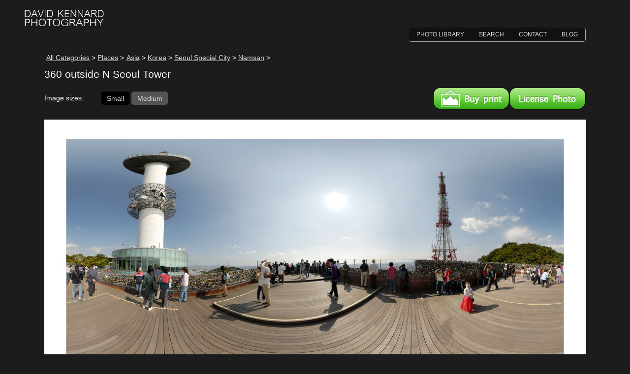

--- FILE ---
content_type: application/xhtml+xml; charset=utf-8
request_url: https://www.davidkennardphotography.com/photos/441-360-outside-N-Seoul-Tower.xhtml
body_size: 4426
content:
<?xml version="1.0" encoding="UTF-8"?>
<!DOCTYPE html>
<html
	vocab="http://schema.org/"
	prefix="dc: http://purl.org/dc/elements/1.1/"
    lang="en"
    xmlns="http://www.w3.org/1999/xhtml"
    >
<head>
    <meta charset="UTF-8" />
    <meta name="google-site-verification" content="ZJKRau2dsODZKg4aoBc2QrVXonq8Ouz5TEddg65W0HA" />
        <meta name="Keywords" content="South Korea, Asia, 한국, Hanguk, 韓國, Seoul Special City, Seoul Teukbyeolsi, 서울特別市, 서울특별시, KOR, Sŏul-t'ŭkpyŏlsi, Namsan, 남산, 南山, N Seoul Tower, 엔 서울타워, Viewing platform, Communications tower, Radio mast, Locks of Love, Huam-dong" />    <meta name="Description" content="The viewing platform outside the N Seoul Tower (엔 서울타워) at the top of Mount Namsan (남산) in Seoul (서울). From here you can also see" /><link rel="self canonical" href="https://www.davidkennardphotography.com/photos/441-360-outside-N-Seoul-Tower.xhtml" />
<meta name="ICBM" content="37.551433379991, 126.98749601998" />
    <meta name="geo.position" content="37.551433379991, 126.98749601998" />
<meta name="geo.placename" content="Yongsan-dong 2(i)-ga, Yongsan-gu, Seoul, Korea, Republic Of, KR, Asia" />	<meta name="viewport" content="width=device-width" />
    <title>360 outside N Seoul Tower (I) &#183; David Kennard Photography</title>
    <link rel="stylesheet" type="text/css" href="https://static1.davidkennardphotography.com/css-min-1.17.css" />    <!--[if lt IE 7]>
    <link rel="stylesheet" type="text/css" href="https://static1.davidkennardphotography.com/IE6-min-1.05.css" />    <script type="text/javascript">var IE6 = true;</script>
    <![endif]-->
    <!--[if IE 7]>
    <link rel="stylesheet" type="text/css" href="https://static1.davidkennardphotography.com/IE7-min-1.04.css" />    <script type="text/javascript">var IE7 = true;</script>
    <![endif]-->
    <!--[if IE 8]>
    <link rel="stylesheet" type="text/css" href="https://static1.davidkennardphotography.com/IE8-min-1.00.css" />    <![endif]-->
	<script type="text/javascript" src="https://static1.davidkennardphotography.com/js-combined-1.16.js"></script>    <link rel="stylesheet" type="text/css" href="https://static1.davidkennardphotography.com/ui-lightness/jquery-ui.min.css" />	<link rel="apple-touch-icon" href="https://static1.davidkennardphotography.com/images/apple-touch-icon.png" />
</head>
<body>
<div id="wrapper">
        <div id="header">
                <div id="WebsiteTitleImg" ><a href="/" ><img src="https://static1.davidkennardphotography.com/images/logo.svg" alt="David Kennard Photography" onerror="this.onerror=null;this.src='https://static1.davidkennardphotography.com/images/Logo.png';" /></a></div>
                <ul id="topNav">
                    <li><a href="/photos/all/?page=1">Photo Library</a></li>
                    <li><a href="/search.xhtml">Search</a></li>
                    <li><a href="/contact.xhtml">Contact</a></li>
                    <li><a href="/blog/">Blog</a></li>
                </ul>
                <div class="clear"></div>
        </div>
        <div id="contentContainer">
            <ul class="pathContainer"><li><ul class="path" itemscope="itemscope" itemtype="http://schema.org/BreadcrumbList"><li itemprop="itemListElement" itemscope="itemscope" itemtype="http://schema.org/ListItem"><a itemprop="item" href="/photos/all/?page=1"><span itemprop="name">All Categories</span></a><meta itemprop="position" content="1" /></li><li itemprop="itemListElement" itemscope="itemscope" itemtype="http://schema.org/ListItem"><a itemprop="item" href="/photos/places-14/?page=1"><span itemprop="name">Places</span></a><meta itemprop="position" content="2" /></li><li itemprop="itemListElement" itemscope="itemscope" itemtype="http://schema.org/ListItem"><a itemprop="item" href="/photos/asia-96/?page=1"><span itemprop="name">Asia</span></a><meta itemprop="position" content="3" /></li><li itemprop="itemListElement" itemscope="itemscope" itemtype="http://schema.org/ListItem"><a itemprop="item" href="/photos/korea-97/?page=1"><span itemprop="name">Korea</span></a><meta itemprop="position" content="4" /></li><li itemprop="itemListElement" itemscope="itemscope" itemtype="http://schema.org/ListItem"><a itemprop="item" href="/photos/seoul-special-city-101/?page=1"><span itemprop="name">Seoul Special City</span></a><meta itemprop="position" content="5" /></li><li itemprop="itemListElement" itemscope="itemscope" itemtype="http://schema.org/ListItem"><a itemprop="item" href="/photos/namsan-116/?page=1" rel="up"><span itemprop="name">Namsan</span></a><meta itemprop="position" content="6" /></li></ul></li></ul><h1 property="dc:title">360 outside N Seoul Tower</h1>
<div class="divAboveImg">
    <ul class="imageSizes">
        <li class="first">Image sizes:</li>
        <li><a href="/photos/441-360-outside-N-Seoul-Tower.xhtml?size=s" title="360 outside N Seoul Tower (Small)" id="imageSizeSmallButton" >Small</a></li>
        <li><a href="/photos/441-360-outside-N-Seoul-Tower.xhtml?size=m" title="360 outside N Seoul Tower (Medium)" class="selected" id="imageSizeMediumButton" >Medium</a></li>
    </ul>
</div>
<div id="imgContainer">
    <img src="https://static1.davidkennardphotography.com/Img/441-360-outside-N-Seoul-Tower.jpg" alt="360 outside N Seoul Tower" class="medium" />
</div>
<div id="imgDetails"
    prefix="xsd: http://www.w3.org/2001/XMLSchema dk: http://ns.davekennard.com/image-xmp/ GYI: GettyImagesMetadata photoshop: http://ns.adobe.com/photoshop/1.0/ Iptc4xmp: http://iptc.org/std/Iptc4xmpCore/1.0/xmlns/ Iptc4xmpExt: http://iptc.org/std/Iptc4xmpExt/2008-02-29/ xmp: http://ns.adobe.com/xap/1.0/ xmpRights: http://ns.adobe.com/xap/1.0/rights/ MicrosoftPhoto: http://ns.microsoft.com/photo/1.0 aux: http://ns.adobe.com/exif/1.0/aux/"
    typeof="Photograph"
    itemscope="itemscope"
    >
    <!--##################      Description      ##################-->
    <div class="collapsible">
        <h4 class="caption">Description</h4>
        <dl>
            <dt>Title:</dt><dd property="photoshop:Headline">360 outside N Seoul Tower</dd>
            <dt>Caption / Description:</dt><dd property="dc:description">
                <p>The viewing platform outside the N Seoul Tower (엔 서울타워) at the top of Mount Namsan (남산) in Seoul (서울). From here you can also see the smaller communications tower.</p>
<p>The N Seoul Tower was built in 1969, and was first opened to the public on October 15, 1980. The tower was remodelled in 2005, at a cost of ₩15 billion. Upon re-opening in December 2005, the tower was given its current name 'N Seoul Tower', with the 'N' standing for 'New'. Previously it was known as just the Seoul Tower or Namsan Tower.</p>
<p>The fence around the viewing platform is covered in locks, known as the 'Locks of Love'. The idea is that lovers buy a lock each, they then lock their locks together (and to the fence), to symbolize their love for each other, that they will stay together.</p>
</dd>
            <dt>Tags / Keywords:</dt><dd>
                    <ul class="commaSeperatedList"><li property="dc:subject">South Korea</li>
<li property="dc:subject">Asia</li>
<li property="dc:subject">한국</li>
<li property="dc:subject">Hanguk</li>
<li property="dc:subject">韓國</li>
<li property="dc:subject">Seoul Special City</li>
<li property="dc:subject">Seoul Teukbyeolsi</li>
<li property="dc:subject">서울特別市</li>
<li property="dc:subject">서울특별시</li>
<li property="dc:subject">KOR</li>
<li property="dc:subject">Sŏul-t'ŭkpyŏlsi</li>
<li property="dc:subject">Namsan</li>
<li property="dc:subject">남산</li>
<li property="dc:subject">南山</li>
<li property="dc:subject">N Seoul Tower</li>
<li property="dc:subject">엔 서울타워</li>
<li property="dc:subject">Viewing platform</li>
<li property="dc:subject">Communications tower</li>
<li property="dc:subject">Radio mast</li>
<li property="dc:subject">Locks of Love</li>
<li property="dc:subject">Huam-dong</li>

                    </ul>
                </dd>
        </dl>
    </div>
    <!--//////////////////      End Description      //////////////////-->
        
    <!--##################      Admin      ##################-->
    <div class="collapsible">
        <h4 class="caption">Admin</h4>
        <dl>
            <dt>Date Original Photo Taken:</dt><dd><time property="exif:DateTimeOriginal" datetime="2009-10-03T05:20:37">2009-10-03 05:20:37</time></dd>
            <dt>Original File Name:</dt><dd property="dc:title">360 from viewing platform outside N Seoul Tower.psb</dd>
            
            <dt>Event:</dt><dd property="Iptc4xmpExt:Event"></dd>
            <dt>Rating:</dt><dd property="xmp:Rating" content="3" class="unicode star">☆☆☆</dd>
            <dt>Date this image added/last updated on website:</dt><dd><time datetime="2010-03-17T11:32:42">2010-03-17 11:32:42</time></dd>
            <dt>Original File Dimensions:</dt><dd>
                <span property="Iptc4xmpExt:MaxAvailWidth" datatype="xsd:nonNegativeInteger">10508</span>px
                x
                <span property="Iptc4xmpExt:MaxAvailHeight" datatype="xsd:nonNegativeInteger">5254</span>px
            </dd>
            <dt>File Type:</dt><dd>JPEG</dd>
            <dt>Color Mode:</dt><dd property="photoshop:ColorMode">RGB</dd>
            <dt>Original Image Color Profile:</dt><dd property="photoshop:ICCProfile">Nikon Adobe RGB 4.0.0.3001</dd>
        </dl>
        <!--############      Location Details      ############-->
        <div class="collapsible">
            <h4 class="caption">Location</h4>
            <dl><dt>Location Shown:</dt><dd property="Iptc4xmpExt:LocationShown">
                <dl>
                    <dt>Sublocation:</dt><dd property="Iptc4xmpExt:Sublocation">Yongsan-dong 2(i)-ga</dd>
                    <dt>City:</dt><dd property="Iptc4xmpExt:City">Yongsan-gu</dd>
                    <dt>Province/State:</dt><dd property="Iptc4xmpExt:ProvinceState">Seoul</dd>
                    <dt>Country:</dt><dd property="Iptc4xmpExt:CountryName">Korea, Republic Of</dd>
                    <dt>World Region:</dt><dd property="Iptc4xmpExt:WorldRegion">Asia</dd>
                </dl>
                    </dd><dt>Location Created:</dt><dd property="Iptc4xmpExt:LocationCreated">
                <dl>
                    <dt>Sublocation:</dt><dd property="Iptc4xmpExt:Sublocation">Yongsan-dong 2(i)-ga</dd>
                    <dt>City:</dt><dd property="Iptc4xmpExt:City">Yongsan-gu</dd>
                    <dt>Province/State:</dt><dd property="Iptc4xmpExt:ProvinceState">Seoul</dd>
                    <dt>Country:</dt><dd property="Iptc4xmpExt:CountryName">Korea, Republic Of</dd>
                    <dt>World Region:</dt><dd property="Iptc4xmpExt:WorldRegion">Asia</dd>
                </dl>
                    </dd><dt>Geo-location:</dt><dd class="geo">
                <span class="latitude" property="exif:GPSLatitude" datatype="xsd:double">37.551433379991</span>,
                <span class="longitude" property="exif:GPSLongitude" datatype="xsd:double">126.98749601998</span>
                <a class="viewonmap" href="/map.html#center=37.551433379991,126.98749601998&amp;zoom=19&amp;mapTypeId=hybrid&amp;img_id=441">View on map</a>
            </dd>
            </dl>
        </div>
        <!--////////////      End Location Details      ////////////-->
    </div>
    <!--//////////////////      End Admin      //////////////////-->  
        
    <!--##################      Rights      ##################-->
    <div class="collapsible">
        <h4 class="caption">Rights</h4>
        <dl>
            <dt>Copyright Status:</dt><dd property="xmpRights:Marked">Copyrighted
            </dd>
            <dt>Licensing Status:</dt><dd property="dk:LicensingStatus">Rights Managed</dd>
            <dt>Available for Editorial Use:</dt><dd property="dk:LicenseTypeEditorial" content="True">Yes</dd>
            <dt>Available for Commercial Use:</dt><dd property="dk:LicenseTypeCommercial" content="False">No</dd>
            <dt>Copyright Notice:</dt><dd property="dc:rights">© 2009 Dave Kennard</dd>
        </dl>
    </div>
    <!--//////////////////      End Rights      //////////////////-->  
            
    <!--##################      Camera Data      ##################-->
    <div class="collapsible">
        <h4 class="caption">Camera Data</h4>
        <dl>
            <dt>Date Digital Resource was created:</dt><dd><time property="exif:DateTimeDigitized" datetime="2009-10-03T05:20:37">2009-10-03 05:20:37</time></dd>
            <dt>Shutter speed:</dt><dd property="exif:ExposureTime" content="1/250">
                        <sup class="shutterSpeed">1</sup>&#8260;<sub class="shutterSpeed">250</sub> s
                </dd>
            <dt>Aperture:</dt><dd property="exif:FNumber" content="8/1"><abbr title="Focal length" class="focalLengthSymbol">f</abbr>/8</dd>
            <dt>Camera Model:</dt><dd>
                    <span property="exif:Make">Nikon</span>
                    <span property="exif:Model">D200</span>
                </dd>
            <dt>ISO:</dt><dd property="exif:ISOSpeedRatings" datatype="xsd:nonNegativeInteger">100</dd>
            <dt>Exposure Compensation:</dt><dd property="exif:ExposureBiasValue">0</dd>
            <dt>Focal Length:</dt><dd property="exif:FocalLength" content="10/1">10mm</dd>
            <dt>Focal Length (35mm equiv.):</dt><dd><span property="exif:FocalLengthIn35mmFilm" datatype="xsd:nonNegativeInteger">15</span>mm</dd>
            <dt>Metering Mode:</dt><dd property="exif:MeteringMode">Multi-segment</dd>
            <dt>Flash:</dt><dd>No Flash</dd>
            <dt>Exposure Mode:</dt><dd property="exif:ExposureMode">Manual</dd>
            <dt>White Balance:</dt><dd property="exif:WhiteBalance">Manual</dd>
            <dt>Light Source:</dt><dd property="exif:LightSource">Cloudy</dd>
            <dt>Exposure Program:</dt><dd property="exif:ExposureProgram">Manual</dd>
        </dl>
    </div>
    <!--//////////////////      End Camera Data      //////////////////-->
            
    <!--##################      Additional shooting metadata      ##################-->
    <div class="collapsible">
        <h4 class="caption">Additional shooting metadata</h4>
        <dl>
            <dt>Lens:</dt><dd>
                <span property="MicrosoftPhoto:LensManufacturer">Tokina</span>
                <span property="MicrosoftPhoto:LensModel">ATX107 DX FishEye 10-17mm F3.5-4.5</span>
            </dd>
            <dt>Filters used:</dt><dd>
            </dd>
            <dt>Additional Optics used:</dt><dd>
            </dd>
            <dt>Setup:</dt><dd property="dk:SetupInfo">Benro C-428 Tripod<br />
Nodal Ninja 3 II Rotator and lower rail<br />
Nodal Ninja 3 vertical arm and upper rail<br />
Arca Swiss Compatible Quick Release Clamp<br />
Remote shutter release<br />
6 shots round, 6 additional shots round for moving people coverage, 1 up, 2 down on the tripod, one down handheld, all bracketed ±1EV
            </dd>
        </dl>
    </div>
    <!--//////////////////      End Additional shooting metadata      //////////////////-->
        
    <!--##################      Additional Post Processing      ##################-->
    <div class="collapsible">
        <h4 class="caption">Post Processing</h4>
        <dl>
            <dt>Image Modified:</dt><dd><time datetime="2010-03-11T13:21:59" property="xmp:ModifyDate">2010-03-11 13:21:59</time></dd>
            <dt>Software used:</dt><dd>
                <ul class="commaSeperatedList"><li property="dk:Software">Adobe Photoshop CS4</li>
<li property="dk:Software">PTGUI 8 Pro</li>
<li property="dk:Software">Nikon Capture NX 2</li>

                </ul>
            </dd>
            <dt>Post Processing:</dt><dd property="dk:PostProcess"><p>NEFs converted in Capture NX 2<br/>
Stitched, blended, and exposure fused (except handheld nadir) in PTGUI 8 Pro<br/>
EV-1 and EV0 images blended in Photoshop CS4<br/>
Curves adjustment used to selectively brighten EV0 images<br/>
Handheld nadir image(s) remapped in PTGUI 8 Pro<br/>
Nadir patched in Photoshop CS4<br/>
Lens flare removed in Photoshop CS4</p>
</dd>
        </dl>
    </div>
    <!--//////////////////      End Post Processing      //////////////////-->
    
    <!--##################      Other      ##################-->
</div>        </div>
        <div class="push"></div>
    </div>
    <div id="footer">
            <div class="footer-content">
                <span class="copyright">&#169; 2009+ David Kennard</span>
                                <ul class="boringLinks">
                    <li><a href="/privacy-policy.xhtml">Privacy Policy</a></li>
                    <li><a href="/about.xhtml">About</a></li>
                    <li><a href="/sitemap.xml">Sitemap</a></li>
                </ul>
                <script type="text/javascript" src="https://static1.davidkennardphotography.com/js-min-1.20.js"></script><script type="text/javascript" src="https://static1.davidkennardphotography.com/photos-image-min-1.05.js" ></script>            </div>
    </div>
</body>
</html>

--- FILE ---
content_type: text/css
request_url: https://static1.davidkennardphotography.com/css-min-1.17.css
body_size: 3567
content:
html,body{margin:0;border:0;padding:0}body{min-width:640px}@media screen and (min-width:0){body{min-width:0}}html{height:100%;background:#1c1c1c}body{color:#FFF;padding:0 60px;font-family:Trebuchet,sans-serif;font-size:62.5%;max-width:1100px;margin:0 auto;height:100%}img{border:0}a{color:#DDD}a:hover{color:#FFF}p{margin:1em 0;padding:0}.indent{padding-left:2em}.error{color:red}.clear{clear:both}legend{color:#FFF}textarea{font-family:Sans-Serif}h1{clear:both;font-size:1.5em;font-weight:400;padding-top:0}code{font-size:12px}ul.commaSeperatedList{list-style:none;margin:0;padding:0}ul.commaSeperatedList li{display:inline}ul.commaSeperatedList li:after{content:","}ul.commaSeperatedList li:last-child:after{content:""}.italic{font-style:italic}#header{padding-bottom:0;position:relative}#WebsiteTitleImg{margin-left:-40px;padding-top:20px}#topNav{float:right;font-family:sans-serif;font-size:120%;text-transform:uppercase;list-style-type:none;padding:0;margin:0;margin-bottom:10px;border-radius:5px;border-bottom:1px solid #AAA;border-right:1px solid #AAA;background:#111}#topNav li{padding:0;margin:0;float:left}#topNav a{display:block;padding:7px 15px;text-decoration:none}#topNav a:hover{background:#555}#wrapper{min-height:100%;margin:0 auto -2.5em}#contentContainer{clear:both;position:relative;font-size:140%}#categoryNav{float:right}.bigError{padding:0;margin:0;font-size:100pt;vertical-align:middle;text-align:center;margin-top:4%}.bigError object{width:425px;height:344px;margin-right:5%;display:inline-block;vertical-align:middle}.push{clear:both;height:2.5em}#footer{height:1.5em;padding-top:.5em}#footer .footer-content{font-family:sans-serif;font-size:110%;text-transform:uppercase}#footer .copyright{display:block;float:left}#footer ul.boringLinks{margin:0;padding:0 0 0 1em;list-style:none;float:right}#footer ul.boringLinks li{display:inline;margin-left:15px}#footer ul.boringLinks li a{text-decoration:none}#categories ul{list-style:none}.pathContainer{list-style:none;padding:0;margin-left:0;margin-bottom:0}.pathContainer li{display:block;margin-left:2em;text-indent:-2em}.path{margin:0;padding:0}.path li{display:inline-block;margin-left:.3em;text-indent:0}.path li:after{content:' > '}.path+h1{margin-top:.3em}#subCats{width:250px}.sortOrder div{float:right}.sortOrder p{float:left;margin:0;padding:0}.sortOrder div div{float:none;display:inline-block;vertical-align:top;height:1em;z-index:2;position:relative;background:#333}.sortOrder ul{vertical-align:top;display:inline-block;list-style-type:none;margin:0 -1em 0 0;padding:0 1em 0 0;background:#333}.sortOrder a[rel='self']{background:#555}#thumbsContainerWrapper{position:relative;float:left}#thumbsContainer{float:left;display:block;margin:auto;padding:2px;clear:both}#thumbsContainer ul{list-style:none;margin:0;padding:0;position:relative;float:left;text-align:center}#thumbsContainer ul li{padding:0;display:inline-block}#thumbsContainer a{display:table-cell;text-decoration:none;width:180px;height:180px;text-align:center;vertical-align:middle}#thumbsContainer a:hover{background:#AAA}#thumbsContainer a img{border:1px solid #999;box-shadow:rgba(0,0,0,0.2) 2px 2px 2px}#thumbsContainerWrapper a.thisPage{color:#AAA}#thumbsContainerWrapper a.thisPage:hover{color:inherit}.imageSizes{list-style:none;float:left;padding:0;margin:1em 0}.imageSizes li{display:-moz-inline-box;display:inline-block}.imageSizes li.first{width:8em}.imageSizes li a{display:-moz-inline-block;text-decoration:none;padding:.4em .8em;background:#000;border-radius:5px}.imageSizes li a:hover{background:#555}.imageSizes li a.selected{background:#555}#imgContainer{clear:both;text-align:center;padding:20px 0}#imgContainer,#imgContainer img{max-width:100%}#imgDetails{clear:both;width:96%;max-width:70em;padding:10px 2% 2% 2%;margin:0 auto;border-radius:25px;position:relative;font-size:.8em;margin-bottom:1em}#imgDetails dl,#imgDetails dt,#imgDetails dd{margin:0;padding:0;position:relative}#imgDetails dl{color:#FFF;overflow:hidden;width:100%;background:#555;z-index:1}#imgDetails dt,#imgDetails dd{display:inline-block;vertical-align:top;padding:.5em 0 .5em 1%;position:relative;border-top:2px solid #000}#imgDetails dt{width:19%;border-right:2px solid #000;margin:0 -1px 0 -2px;word-wrap:break-word}#imgDetails dd{width:78%;padding-right:1%;border-left:2px solid #000;margin:0 -2px 0 -1px}#imgDetails dt:after,#imgDetails dd:after{content:" ";position:absolute;background:#555;display:block;left:-999em;top:-2px;bottom:0;right:-999em;z-index:-1;border-top:2px solid #000}#imgDetails dt:nth-child(4n+1):after,#imgDetails dd:nth-child(4n+2):after{background:#333}#imgDetails dl dd p{margin-top:0}#imgDetails .caption{font-size:1.1em;padding:13px 2% 5px 2%;margin:0 0 1px 0;background:#111;width:96%;border-top:1px solid #666;border-left:1px solid #666;border-right:1px solid #222;border-bottom:1px solid #222;border-radius:10px 10px 0 0}#imgDetails .captionHover{background:#444;cursor:pointer;cursor:hand}#imgDetails .label{width:20%;padding:inherit;padding-left:1%;padding-right:1%;word-wrap:break-word;font-weight:bold}#imgDetails .value{width:76%;padding:inherit;padding-left:1%;padding-right:1%;font-weight:normal}sup.shutterSpeed{font-size:.9em;vertical-align:.5em}sub.shutterSpeed{font-size:.9em;vertical-align:sub}.focalLengthSymbol{font-style:italic;font-family:'Trebuchet MS',Candara,Georgia,Calibri,Corbel,serif;text-decoration:none}.unicode{font-family:'Lucida Sans Unicode','Arial Unicode MS','Code2000','DejaVu Sans','Everson Mono Unicode','LastResort','Lucida Bright Regular','Unicode BMP Fallback SIL','Y.OzFont'}#slideShowContainer{max-width:500px;height:550px;text-align:center;vertical-align:middle;margin:0 auto}.slideShowImg{position:absolute;display:block;z-index:0;max-width:100%}#search fieldset{border:0;margin:1em 0;padding:0}.searchText{margin-right:8px;width:25em;border-color:#d9d9d9;font-size:12pt;padding:1px 6px;border-radius:5px;margin-bottom:.3em;box-sizing:border-box}#search-operators{display:none}#search-operators:target{display:block}#search-operators dd{top:-1em;position:relative}.search-term{background:#ff6;padding:0 .3em;color:#000}.searchResults{list-style-type:none;padding:1em 0}.searchResults li{padding:.5em 0}.searchResults li,.searchResults a{display:block;text-decoration:none}.searchResult-image{width:100px;height:100px;margin-right:1em;text-align:center;float:left}.searchResult-image img{max-height:100%;max-width:100%}.searchResults h3{font-size:2em}#search h4.pageLinks-title{margin:1em 1em 0 0;float:left;font-weight:normal}#search ol.pageLinks{list-style-type:none;padding:0 0 1em 0}#search ol.pageLinks li{display:inline-block;padding:.2em .5em}body.contact #contentContainer{max-width:600px;margin:0 auto}#contactForm fieldset{border:0}#contactForm p{clear:both}#contactForm label.label{width:10em;display:block;float:left}#contactForm textarea{width:100%}#contactForm #submit{padding:5px 10px}.noShow{display:none}#privacyPolicy{font-size:90%;word-wrap:break-word}#privacyPolicy h2{font-size:120%;margin:0;padding:25px 0 0 0}#privacyPolicy table{width:100%;padding-bottom:15px}#privacyPolicy table caption{font-size:110%;font-style:italic;margin:1em 0 0 0;padding:0}#privacyPolicy table .value{width:70%}#privacyPolicy table tr{background:#555}#privacyPolicy table tr:nth-child(odd){background:#333}#privacyPolicy table tr:nth-child(even){background:#555}#privacyPolicy table tr td{vertical-align:top}#privacyPolicy table tr td p{padding-left:10px;padding-right:10px}#privacyPolicy ul{list-style:disc;margin-left:30px}#about-text{background:#FFF;color:#000;padding:20px 20px 20px 33%;float:left;max-width:100%;box-sizing:border-box}#about-text h2{margin:2em 0 -0.8em 0;font-size:110%}#about-text a{color:#222}#about-text a:hover{color:#444}.about-main{float:right}#about-img{display:block;margin-left:-50%;float:left;max-width:50%}.msgBox.info,.msgBox.success,.msgBox.warning,.msgBox.error,.msgBox.validation{border:1px solid;margin:10px 0;padding:15px 10px 15px 50px;background-repeat:no-repeat;background-position:10px center}.msgBox.info{color:#00529b;background-color:#bde5f8;background-image:url('/images/info.png')}.msgBox.success{color:#4f8a10;background-color:#dff2bf;background-image:url('/images/success.png')}.msgBox.warning{color:#9f6000;background-color:#feefb3;background-image:url('/images/warning.png')}.msgBox.error{color:#d8000c;background-color:#ffbaba;background-image:url('/images/error.png')}#quote-form input[type=radio],#quote-form input[type=checkbox]{float:left}#quote-form input,#quote-form label,#quote-form span.info,#licence-form input,#licence-form label,#licence-form span.info{display:block}#quote-form label,#licence-form label{font-weight:bold}#quote-form ul,#licence-form ul,#user-form ul{list-style-type:none}#quote-form li,#licence-form li{padding:.5em 0}#licence-form #usage-description{width:80%}#user-form label{font-weight:bold;display:inline-block;width:180px}#user-form li{padding:.25em 0}.license-dialog{font-size:1.2em}.license-dialog+#print{margin-top:2em}.license-dialog th{text-align:left}a.license-button,a.print-button{display:block;float:right;overflow:hidden;width:155px;height:46px;background:url('/images/buy-buttons/licence-buy-buttons.png') no-repeat 0 0;text-indent:-155px}a.license-button:hover{background-position:0 -46px}a.license-button:active{background-position:0 -92px}a.print-button{background-position:-155px 0}a.print-button:hover{background-position:-155px -46px}a.print-button:active{background-position:-155px -92px}.lbClose{display:block;width:35px;height:35px;position:absolute;top:-20px;right:-30px;z-index:2;background:url('/images/lightbox-close-button.png') no-repeat -35px 0}.lbClose:hover{display:block;width:35px;height:35px;position:absolute;top:-20px;right:-30px;z-index:2;background:url('/images/lightbox-close-button.png') no-repeat 0 0}#jquery-overlay{position:absolute;top:0;left:0;z-index:90;width:100%;height:500px}#jquery-lightbox{position:absolute;top:0;left:0;width:100%;z-index:100;text-align:center;line-height:0}#jquery-lightbox a img{border:0}#lightbox-container-image-box{position:relative;background-color:#fff;width:250px;height:250px;margin:0 auto}#lightbox-container-image{padding:10px}#lightbox-loading{position:absolute;top:40%;left:0;height:25%;width:100%;text-align:center;line-height:0}#lightbox-nav{position:absolute;top:0;left:0;height:100%;width:100%;z-index:10}#lightbox-container-image-box>#lightbox-nav{left:0}#lightbox-nav a{outline:0}#lightbox-nav-btnPrev,#lightbox-nav-btnNext{width:49%;height:100%;zoom:1;display:block}#lightbox-nav-btnPrev{left:0;float:left}#lightbox-nav-btnNext{right:0;float:right}#lightbox-container-image-data-box{font:10px Verdana,Helvetica,sans-serif;background-color:#fff;margin:0 auto;line-height:1.4em;overflow:auto;width:100%;padding:0 10px 0}#lightbox-container-image-data{padding:0 10px;color:#666}#lightbox-container-image-data #lightbox-image-details{width:70%;float:left;text-align:left}#lightbox-image-details-caption{font-weight:bold}#lightbox-image-details-currentNumber{display:block;clear:left;padding-bottom:1.0}#lightbox-secNav-btnClose{width:66px;float:right;padding-bottom:.7em}.showBreadcrumbs{display:none}@media screen and (min-width:753px){#subCats{float:left}#subCats+#thumbsContainerWrapper{float:left;width:364px}}@media screen and (min-width:930px){#subCats+#thumbsContainerWrapper{width:544px}}@media screen and (min-width:1110px){#subCats+#thumbsContainerWrapper{width:724px}}@media screen and (max-width:708px){a.license-button{clear:both}#about-text{padding:3%}.about-main{float:none}#about-img{margin-left:0;float:none;max-width:100%}}@media screen and (max-width:540px){body{padding:0 20px}#WebsiteTitleImg{width:168px;margin:0 auto}#topNav{margin:0 -20px;position:relative;float:none;min-width:100%;text-align:center;border-right:0;border-radius:0}#topNav li{float:none;display:inline-block}#topNav a{padding:0 .5em;margin:.5em 0;border-right:1px solid #FFF}#topNav li:last-child a{border-right:0}.path li{margin-left:0;text-indent:0}.path li li{display:none}.path li li:last-child{display:inline-block}.path+h1{margin:.25em 0}.showBreadcrumbs{display:inline-block}#subCats ul{margin-top:0}#imgDetails dt{width:37%}#imgDetails dd{width:60%}.searchText,#siteSearch input.gsc-input,#siteSearch table.gsc-search-box td.gsc-input,#searchForm,#searchForm table.gsc-search-box td.gsc-input,#searchForm input.gsc-input{width:100%}#searchForm table.gsc-search-box td{display:table-cell;float:none}.license-dialog table{border-collapse:collapse;border-spacing:0}.license-dialog td,.license-dialog th{border:1px solid #ccc}}@media screen and (max-width:350px){#imgDetails dl{border:2px solid #000}#imgDetails dt,#imgDetails dd{width:100%;border-right:0;box-sizing:border-box}#imgDetails dt{font-weight:bold;padding:.5em .5em .25em .5em}#imgDetails dd{border:0;padding:.25em .5em .5em 1.5em}#imgDetails dd:after{border:0}#privacyPolicy #ThirdParty thead{display:none}#privacyPolicy #ThirdParty td{display:block;float:left\0;width:100%\0}#privacyPolicy #ThirdParty td p{margin-top:.5em}#privacyPolicy #ThirdParty td::before{display:block;font-weight:bold}#privacyPolicy #ThirdParty td:nth-child(1)::before{content:'Service'}#privacyPolicy #ThirdParty td:nth-child(2)::before{content:'What it\'s used for'}#privacyPolicy #ThirdParty td:nth-child(3)::before{content:'Link to privacy policy'}a.license-button,a.print-button{float:left}}@media screen and (max-width:320px){body{padding:0 3%}#topNav{margin:0 -3%}ul.imageSizes li.first{float:none}ul.imageSizes li{display:block;float:left;padding:.4em .2em}}

--- FILE ---
content_type: image/svg+xml
request_url: https://static1.davidkennardphotography.com/images/logo.svg
body_size: 3990
content:
<svg 
 xmlns="http://www.w3.org/2000/svg"
 xmlns:xlink="http://www.w3.org/1999/xlink"
 width="162px" height="34px">
<path fill-rule="evenodd"  fill="rgb(255, 255, 255)"
 d="M158.990,12.897 C157.925,14.171 156.433,14.808 154.514,14.808 C154.514,14.808 148.995,14.808 148.995,14.808 C148.995,14.808 148.995,0.442 148.995,0.442 C148.995,0.442 154.514,0.442 154.514,0.442 C155.895,0.442 157.045,0.768 157.965,1.418 C158.885,2.069 159.552,2.938 159.966,4.024 C160.379,5.111 160.586,6.283 160.586,7.539 C160.586,9.837 160.054,11.623 158.990,12.897 ZM153.736,1.646 C153.736,1.646 150.356,1.646 150.356,1.646 C150.356,1.646 150.356,13.604 150.356,13.604 C150.356,13.604 153.736,13.604 153.736,13.604 C154.564,13.604 155.270,13.536 155.856,13.402 C156.442,13.267 157.003,12.953 157.539,12.460 C158.075,11.966 158.480,11.304 158.754,10.474 C159.028,9.644 159.165,8.633 159.165,7.442 C159.165,3.578 157.356,1.646 153.736,1.646 ZM158.555,18.442 C158.555,18.442 160.203,18.442 160.203,18.442 C160.203,18.442 154.363,26.608 154.363,26.608 C154.363,26.608 154.363,32.808 154.363,32.808 C154.363,32.808 152.893,32.808 152.893,32.808 C152.893,32.808 152.893,26.608 152.893,26.608 C152.893,26.608 147.240,18.442 147.240,18.442 C147.240,18.442 148.968,18.442 148.968,18.442 C148.968,18.442 153.709,25.330 153.709,25.330 C153.709,25.330 158.555,18.442 158.555,18.442 ZM147.312,14.808 C147.312,14.808 145.577,14.808 145.577,14.808 C145.577,14.808 143.641,11.772 143.641,11.772 C142.838,10.515 142.265,9.705 141.921,9.341 C141.577,8.977 141.172,8.697 140.705,8.500 C140.239,8.303 139.725,8.205 139.161,8.205 C139.161,8.205 137.090,8.205 137.090,8.205 C137.090,8.205 137.090,14.808 137.090,14.808 C137.090,14.808 135.721,14.808 135.721,14.808 C135.721,14.808 135.721,0.442 135.721,0.442 C135.721,0.442 141.764,0.442 141.764,0.442 C142.681,0.442 143.462,0.596 144.108,0.902 C144.754,1.209 145.248,1.645 145.592,2.211 C145.936,2.777 146.108,3.463 146.108,4.271 C146.108,6.559 144.720,7.838 141.943,8.107 C142.965,8.631 143.843,9.456 144.575,10.583 C144.575,10.583 147.312,14.808 147.312,14.808 ZM144.680,4.286 C144.680,3.892 144.614,3.536 144.482,3.217 C144.350,2.898 144.135,2.608 143.839,2.349 C143.542,2.090 143.158,1.908 142.687,1.803 C142.216,1.699 141.634,1.646 140.941,1.646 C140.941,1.646 137.090,1.646 137.090,1.646 C137.090,1.646 137.090,7.030 137.090,7.030 C137.090,7.030 140.874,7.030 140.874,7.030 C143.411,7.030 144.680,6.116 144.680,4.286 ZM143.816,18.442 C143.816,18.442 145.246,18.442 145.246,18.442 C145.246,18.442 145.246,32.808 145.246,32.808 C145.246,32.808 143.816,32.808 143.816,32.808 C143.816,32.808 143.816,25.831 143.816,25.831 C143.816,25.831 134.819,25.831 134.819,25.831 C134.819,25.831 134.819,32.808 134.819,32.808 C134.819,32.808 133.365,32.808 133.365,32.808 C133.365,32.808 133.365,18.442 133.365,18.442 C133.365,18.442 134.819,18.442 134.819,18.442 C134.819,18.442 134.819,24.642 134.819,24.642 C134.819,24.642 143.816,24.642 143.816,24.642 C143.816,24.642 143.816,18.442 143.816,18.442 ZM130.636,10.231 C130.636,10.231 123.935,10.231 123.935,10.231 C123.935,10.231 122.133,14.808 122.133,14.808 C122.133,14.808 120.660,14.808 120.660,14.808 C120.660,14.808 126.500,0.442 126.500,0.442 C126.500,0.442 127.921,0.442 127.921,0.442 C127.921,0.442 134.038,14.808 134.038,14.808 C134.038,14.808 132.505,14.808 132.505,14.808 C132.505,14.808 130.636,10.231 130.636,10.231 ZM127.196,1.871 C127.196,1.871 124.354,9.102 124.354,9.102 C124.354,9.102 130.172,9.102 130.172,9.102 C130.172,9.102 127.196,1.871 127.196,1.871 ZM129.441,19.515 C130.318,20.231 130.757,21.244 130.757,22.555 C130.757,23.139 130.647,23.687 130.426,24.200 C130.205,24.714 129.893,25.164 129.489,25.550 C129.085,25.937 128.558,26.231 127.906,26.433 C127.255,26.635 126.538,26.735 125.758,26.735 C125.758,26.735 121.849,26.735 121.849,26.735 C121.849,26.735 121.849,32.808 121.849,32.808 C121.849,32.808 120.371,32.808 120.371,32.808 C120.371,32.808 120.371,18.442 120.371,18.442 C120.371,18.442 125.758,18.442 125.758,18.442 C127.335,18.442 128.563,18.800 129.441,19.515 ZM121.849,19.684 C121.849,19.684 121.849,25.546 121.849,25.546 C121.849,25.546 125.346,25.546 125.346,25.546 C127.930,25.546 129.223,24.564 129.223,22.600 C129.223,20.656 127.930,19.684 125.346,19.684 C125.346,19.684 121.849,19.684 121.849,19.684 ZM109.234,2.566 C109.234,2.566 109.346,14.808 109.346,14.808 C109.346,14.808 107.985,14.808 107.985,14.808 C107.985,14.808 107.985,0.442 107.985,0.442 C107.985,0.442 109.346,0.442 109.346,0.442 C109.346,0.442 117.721,12.826 117.721,12.826 C117.721,12.826 117.617,0.442 117.617,0.442 C117.617,0.442 118.955,0.442 118.955,0.442 C118.955,0.442 118.955,14.808 118.955,14.808 C118.955,14.808 117.519,14.808 117.519,14.808 C117.519,14.808 109.234,2.566 109.234,2.566 ZM94.918,2.566 C94.918,2.566 95.030,14.808 95.030,14.808 C95.030,14.808 93.669,14.808 93.669,14.808 C93.669,14.808 93.669,0.442 93.669,0.442 C93.669,0.442 95.030,0.442 95.030,0.442 C95.030,0.442 103.405,12.826 103.405,12.826 C103.405,12.826 103.301,0.442 103.301,0.442 C103.301,0.442 104.639,0.442 104.639,0.442 C104.639,0.442 104.639,14.808 104.639,14.808 C104.639,14.808 103.203,14.808 103.203,14.808 C103.203,14.808 94.918,2.566 94.918,2.566 ZM100.567,18.902 C101.264,19.209 101.798,19.645 102.170,20.211 C102.541,20.777 102.727,21.463 102.727,22.271 C102.727,24.559 101.227,25.838 98.228,26.107 C99.332,26.631 100.280,27.456 101.071,28.583 C101.071,28.583 104.027,32.808 104.027,32.808 C104.027,32.808 102.154,32.808 102.154,32.808 C102.154,32.808 100.062,29.772 100.062,29.772 C99.195,28.515 98.576,27.705 98.204,27.341 C97.833,26.977 97.395,26.697 96.892,26.500 C96.388,26.303 95.832,26.205 95.224,26.205 C95.224,26.205 92.987,26.205 92.987,26.205 C92.987,26.205 92.987,32.808 92.987,32.808 C92.987,32.808 91.509,32.808 91.509,32.808 C91.509,32.808 91.509,18.442 91.509,18.442 C91.509,18.442 98.035,18.442 98.035,18.442 C99.025,18.442 99.869,18.596 100.567,18.902 ZM92.987,19.646 C92.987,19.646 92.987,25.030 92.987,25.030 C92.987,25.030 97.074,25.030 97.074,25.030 C99.814,25.030 101.184,24.116 101.184,22.286 C101.184,21.892 101.113,21.536 100.970,21.217 C100.828,20.898 100.596,20.608 100.276,20.349 C99.955,20.090 99.541,19.908 99.032,19.803 C98.523,19.699 97.895,19.646 97.146,19.646 C97.146,19.646 92.987,19.646 92.987,19.646 ZM81.630,0.442 C81.630,0.442 90.813,0.442 90.813,0.442 C90.813,0.442 90.813,1.654 90.813,1.654 C90.813,1.654 82.998,1.654 82.998,1.654 C82.998,1.654 82.998,6.814 82.998,6.814 C82.998,6.814 90.229,6.814 90.229,6.814 C90.229,6.814 90.229,7.995 90.229,7.995 C90.229,7.995 82.998,7.995 82.998,7.995 C82.998,7.995 82.998,13.619 82.998,13.619 C82.998,13.619 91.112,13.619 91.112,13.619 C91.112,13.619 91.112,14.808 91.112,14.808 C91.112,14.808 81.630,14.808 81.630,14.808 C81.630,14.808 81.630,0.442 81.630,0.442 ZM78.073,14.808 C78.073,14.808 72.248,7.135 72.248,7.135 C72.248,7.135 69.653,9.483 69.653,9.483 C69.653,9.483 69.653,14.808 69.653,14.808 C69.653,14.808 68.292,14.808 68.292,14.808 C68.292,14.808 68.292,0.442 68.292,0.442 C68.292,0.442 69.653,0.442 69.653,0.442 C69.653,0.442 69.653,7.950 69.653,7.950 C69.653,7.950 77.766,0.442 77.766,0.442 C77.766,0.442 79.606,0.442 79.606,0.442 C79.606,0.442 73.137,6.320 73.137,6.320 C73.137,6.320 79.875,14.808 79.875,14.808 C79.875,14.808 78.073,14.808 78.073,14.808 ZM70.985,21.684 C71.575,22.793 71.869,24.108 71.869,25.629 C71.869,27.872 71.229,29.671 69.947,31.024 C68.666,32.378 66.897,33.054 64.641,33.054 C63.155,33.054 61.883,32.755 60.825,32.157 C59.767,31.559 58.936,30.704 58.334,29.592 C57.730,28.480 57.429,27.159 57.429,25.629 C57.429,23.390 58.072,21.592 59.359,20.233 C60.646,18.875 62.407,18.196 64.641,18.196 C66.149,18.196 67.436,18.500 68.502,19.108 C69.568,19.716 70.396,20.575 70.985,21.684 ZM64.641,19.317 C62.859,19.317 61.467,19.901 60.466,21.067 C59.464,22.234 58.963,23.754 58.963,25.629 C58.963,27.488 59.472,29.004 60.490,30.175 C61.508,31.347 62.891,31.933 64.641,31.933 C65.799,31.933 66.792,31.677 67.621,31.166 C68.450,30.655 69.110,29.922 69.600,28.968 C70.090,28.013 70.335,26.900 70.335,25.629 C70.335,23.744 69.829,22.221 68.817,21.060 C67.804,19.898 66.412,19.317 64.641,19.317 ZM51.473,14.808 C51.473,14.808 45.954,14.808 45.954,14.808 C45.954,14.808 45.954,0.442 45.954,0.442 C45.954,0.442 51.473,0.442 51.473,0.442 C52.854,0.442 54.004,0.768 54.924,1.418 C55.844,2.069 56.511,2.938 56.925,4.024 C57.338,5.111 57.545,6.283 57.545,7.539 C57.545,9.837 57.013,11.623 55.949,12.897 C54.884,14.171 53.392,14.808 51.473,14.808 ZM50.695,1.646 C50.695,1.646 47.315,1.646 47.315,1.646 C47.315,1.646 47.315,13.604 47.315,13.604 C47.315,13.604 50.695,13.604 50.695,13.604 C51.523,13.604 52.230,13.536 52.815,13.402 C53.401,13.267 53.962,12.953 54.498,12.460 C55.034,11.966 55.439,11.304 55.713,10.474 C55.987,9.644 56.124,8.633 56.124,7.442 C56.124,3.578 54.315,1.646 50.695,1.646 ZM55.680,19.699 C55.680,19.699 50.923,19.699 50.923,19.699 C50.923,19.699 50.923,32.808 50.923,32.808 C50.923,32.808 49.437,32.808 49.437,32.808 C49.437,32.808 49.437,19.699 49.437,19.699 C49.437,19.699 44.696,19.699 44.696,19.699 C44.696,19.699 44.696,18.442 44.696,18.442 C44.696,18.442 55.680,18.442 55.680,18.442 C55.680,18.442 55.680,19.699 55.680,19.699 ZM35.902,33.054 C34.416,33.054 33.144,32.755 32.086,32.157 C31.028,31.559 30.198,30.704 29.595,29.592 C28.992,28.480 28.690,27.159 28.690,25.629 C28.690,23.390 29.334,21.592 30.620,20.233 C31.907,18.875 33.668,18.196 35.902,18.196 C37.410,18.196 38.697,18.500 39.763,19.108 C40.829,19.716 41.657,20.575 42.246,21.684 C42.836,22.793 43.131,24.108 43.131,25.629 C43.131,27.872 42.490,29.671 41.209,31.024 C39.927,32.378 38.158,33.054 35.902,33.054 ZM40.078,21.060 C39.066,19.898 37.674,19.317 35.902,19.317 C34.120,19.317 32.728,19.901 31.727,21.067 C30.725,22.234 30.225,23.754 30.225,25.629 C30.225,27.488 30.734,29.004 31.751,30.175 C32.769,31.347 34.152,31.933 35.902,31.933 C37.060,31.933 38.053,31.677 38.883,31.166 C39.712,30.655 40.371,29.922 40.861,28.968 C41.351,28.013 41.596,26.900 41.596,25.629 C41.596,23.744 41.090,22.221 40.078,21.060 ZM40.971,0.442 C40.971,0.442 42.324,0.442 42.324,0.442 C42.324,0.442 42.324,14.808 42.324,14.808 C42.324,14.808 40.971,14.808 40.971,14.808 C40.971,14.808 40.971,0.442 40.971,0.442 ZM32.082,14.808 C32.082,14.808 26.825,0.442 26.825,0.442 C26.825,0.442 28.284,0.442 28.284,0.442 C28.284,0.442 32.808,13.335 32.808,13.335 C32.808,13.335 37.497,0.442 37.497,0.442 C37.497,0.442 38.858,0.442 38.858,0.442 C38.858,0.442 33.496,14.808 33.496,14.808 C33.496,14.808 32.082,14.808 32.082,14.808 ZM23.266,10.231 C23.266,10.231 16.566,10.231 16.566,10.231 C16.566,10.231 14.764,14.808 14.764,14.808 C14.764,14.808 13.290,14.808 13.290,14.808 C13.290,14.808 19.131,0.442 19.131,0.442 C19.131,0.442 20.552,0.442 20.552,0.442 C20.552,0.442 26.669,14.808 26.669,14.808 C26.669,14.808 25.136,14.808 25.136,14.808 C25.136,14.808 23.266,10.231 23.266,10.231 ZM19.826,1.871 C19.826,1.871 16.985,9.102 16.985,9.102 C16.985,9.102 22.803,9.102 22.803,9.102 C22.803,9.102 19.826,1.871 19.826,1.871 ZM6.117,14.808 C6.117,14.808 0.598,14.808 0.598,14.808 C0.598,14.808 0.598,0.442 0.598,0.442 C0.598,0.442 6.117,0.442 6.117,0.442 C7.498,0.442 8.648,0.768 9.568,1.418 C10.488,2.069 11.155,2.938 11.569,4.024 C11.982,5.111 12.189,6.283 12.189,7.539 C12.189,9.837 11.657,11.623 10.593,12.897 C9.528,14.171 8.036,14.808 6.117,14.808 ZM5.339,1.646 C5.339,1.646 1.959,1.646 1.959,1.646 C1.959,1.646 1.959,13.604 1.959,13.604 C1.959,13.604 5.339,13.604 5.339,13.604 C6.167,13.604 6.874,13.536 7.459,13.402 C8.045,13.267 8.606,12.953 9.142,12.460 C9.678,11.966 10.083,11.304 10.357,10.474 C10.631,9.644 10.769,8.633 10.769,7.442 C10.769,3.578 8.959,1.646 5.339,1.646 ZM9.870,19.515 C10.747,20.231 11.186,21.244 11.186,22.555 C11.186,23.139 11.076,23.687 10.855,24.200 C10.634,24.714 10.322,25.164 9.918,25.550 C9.514,25.937 8.986,26.231 8.335,26.433 C7.684,26.635 6.967,26.735 6.187,26.735 C6.187,26.735 2.278,26.735 2.278,26.735 C2.278,26.735 2.278,32.808 2.278,32.808 C2.278,32.808 0.800,32.808 0.800,32.808 C0.800,32.808 0.800,18.442 0.800,18.442 C0.800,18.442 6.187,18.442 6.187,18.442 C7.764,18.442 8.992,18.800 9.870,19.515 ZM2.278,19.684 C2.278,19.684 2.278,25.546 2.278,25.546 C2.278,25.546 5.775,25.546 5.775,25.546 C8.359,25.546 9.651,24.564 9.651,22.600 C9.651,20.656 8.359,19.684 5.775,19.684 C5.775,19.684 2.278,19.684 2.278,19.684 ZM15.248,24.642 C15.248,24.642 24.245,24.642 24.245,24.642 C24.245,24.642 24.245,18.442 24.245,18.442 C24.245,18.442 25.675,18.442 25.675,18.442 C25.675,18.442 25.675,32.808 25.675,32.808 C25.675,32.808 24.245,32.808 24.245,32.808 C24.245,32.808 24.245,25.831 24.245,25.831 C24.245,25.831 15.248,25.831 15.248,25.831 C15.248,25.831 15.248,32.808 15.248,32.808 C15.248,32.808 13.795,32.808 13.795,32.808 C13.795,32.808 13.795,18.442 13.795,18.442 C13.795,18.442 15.248,18.442 15.248,18.442 C15.248,18.442 15.248,24.642 15.248,24.642 ZM77.749,19.112 C78.891,18.501 80.266,18.196 81.876,18.196 C83.519,18.196 84.874,18.531 85.943,19.201 C87.012,19.872 87.756,20.903 88.176,22.294 C88.176,22.294 86.746,22.697 86.746,22.697 C85.950,20.444 84.294,19.317 81.779,19.317 C79.900,19.317 78.413,19.893 77.317,21.045 C76.222,22.196 75.674,23.737 75.674,25.666 C75.674,26.838 75.903,27.887 76.360,28.814 C76.818,29.742 77.508,30.491 78.432,31.062 C79.355,31.632 80.482,31.918 81.812,31.918 C83.696,31.918 85.408,31.394 86.948,30.347 C86.948,30.347 86.948,26.833 86.948,26.833 C86.948,26.833 82.014,26.833 82.014,26.833 C82.014,26.833 82.014,25.651 82.014,25.651 C82.014,25.651 88.394,25.651 88.394,25.651 C88.394,25.651 88.394,30.983 88.394,30.983 C86.348,32.354 84.200,33.040 81.949,33.040 C81.125,33.040 80.359,32.958 79.651,32.796 C78.943,32.635 78.292,32.391 77.697,32.067 C77.102,31.743 76.558,31.336 76.065,30.845 C75.573,30.354 75.197,29.868 74.939,29.386 C74.680,28.905 74.487,28.366 74.357,27.767 C74.228,27.169 74.163,26.514 74.163,25.801 C74.163,24.210 74.476,22.851 75.100,21.721 C75.725,20.592 76.608,19.722 77.749,19.112 ZM111.900,18.442 C111.900,18.442 118.506,32.808 118.506,32.808 C118.506,32.808 116.851,32.808 116.851,32.808 C116.851,32.808 114.832,28.231 114.832,28.231 C114.832,28.231 107.595,28.231 107.595,28.231 C107.595,28.231 105.649,32.808 105.649,32.808 C105.649,32.808 104.058,32.808 104.058,32.808 C104.058,32.808 110.366,18.442 110.366,18.442 C110.366,18.442 111.900,18.442 111.900,18.442 ZM114.331,27.102 C114.331,27.102 111.117,19.871 111.117,19.871 C111.117,19.871 108.048,27.102 108.048,27.102 C108.048,27.102 114.331,27.102 114.331,27.102 Z"/>
</svg>

--- FILE ---
content_type: application/javascript; charset=utf-8
request_url: https://static1.davidkennardphotography.com/js-min-1.20.js
body_size: 1364
content:
var dk={};dk.DOMAIN="davidkennardphotography.com";dk.WWW="//www."+dk.DOMAIN;dk.STATIC1="//static1."+dk.DOMAIN;if(typeof IE6=="undefined"){var IE6=false}if(typeof IE7=="undefined"){var IE7=false}dk.pageListReducer={init:function(el){el=el||document;var linkContainers=$(el).find("p.pageLinks");for(var i=0,$pages,$linkContainer;linkContainers[i]&&($linkContainer=$(linkContainers[i]))&&($pages=$linkContainer.children("a"));i++){var len=$pages.length;if(len<10){continue}this.linkContainers[i]={orig:$linkContainer,copy:$linkContainer.clone(true)};var keep=[];var $expand=$(' <a href="#" title="click to show full page list">[...]</a> ').click(function(i){return function(e){dk.pageListReducer.linkContainers[i].orig.replaceWith(dk.pageListReducer.linkContainers[i].copy);e.preventDefault();return false}}(i));var comma=document.createTextNode(", ");var $thisPage=$pages.filter(".thisPage");var thisPageEl=$thisPage[0];if(thisPageEl!=$pages[0]&&thisPageEl!=$pages[1]&&thisPageEl!=$pages[len-1]&&thisPageEl!=$pages[len-2]){keep.push(thisPageEl);keep.push(comma.cloneNode(false))}if(thisPageEl!=$pages[0]&&thisPageEl!=$pages[1]&&thisPageEl!=$pages[2]){if(thisPageEl!=$pages[len-1]){keep.unshift(comma.cloneNode(false));keep.unshift($thisPage.prev("a").clone(true)[0])}if(thisPageEl!=$pages[3]){keep.unshift(document.createTextNode(" "));keep.unshift($expand.clone(true)[0])}}if(thisPageEl!=$pages[len-1]&&thisPageEl!=$pages[len-2]&&thisPageEl!=$pages[len-3]){if(thisPageEl!=$pages[0]){keep.push($thisPage.next("a").clone(true)[0]);keep.push(comma.cloneNode(false))}if(thisPageEl!=$pages[len-4]){keep.push($expand.clone(true)[0]);keep.push(document.createTextNode(" "))}}keep.unshift(comma.cloneNode(false));keep.unshift($($pages[1]).detach()[0]);keep.unshift(comma.cloneNode(false));keep.unshift($($pages[0]).detach()[0]);keep.push($($pages[len-2]).detach()[0]);keep.push(comma.cloneNode(false));keep.push($($pages[len-1]).detach()[0]);$linkContainer.empty().append(keep)}},linkContainers:[]};var pageTracker;function googleAnalytics(){try{pageTracker=_gat._getTracker("UA-11807331-1");pageTracker._setDomainName(dk.WWW);pageTracker._trackPageview()}catch(err){}}$.getScript=function(url,callback,cache){$.ajax({type:"GET",url:url,success:callback,dataType:"script",cache:cache})};var lbDefaults={overlayOpacity:.5,imageLoading:dk.STATIC1+"/images/lightbox-ico-loading.gif",imageBtnPrev:dk.STATIC1+"/images/lightbox-btn-prev.gif",imageBtnNext:dk.STATIC1+"/images/lightbox-btn-next.gif",imageBtnClose:dk.STATIC1+"/images/lightbox-btn-close.gif",imageBlank:dk.STATIC1+"/images/lightbox-blank.gif"};$.fn.toggleClick=function(){var functions=arguments;return this.click(function(){var iteration=$(this).data("iteration")||0;functions[iteration].apply(this,arguments);iteration=(iteration+1)%functions.length;$(this).data("iteration",iteration)})};$(function(){var loc=window.location.toString();if(loc.indexOf(dk.WWW+"/photos/all/")!=-1||loc.match(new RegExp(dk.WWW+"/photos/.+-([0-9]+)/","i"))){dk.pageListReducer.init();if(!IE6){if($(".path li li").length>1){var $showBreadcrumbsLink=$('<a class="showBreadcrumbs" href="#showBreadcrumbs" title="Show breadcrumb trail">...</a>');$showBreadcrumbsLink.click(function(e){e.preventDefault();$(this).parent().siblings().css("display","inline-block");$(this).remove()});$(".path li li:last-child a").before($showBreadcrumbsLink," ")}var $hideSortOrders=$('.sortOrder a[rel!="self"]').parent().hide();var $expand=$('<span class="unicode">▼</span>');$expand.click(function($hideSortOrders){return function(e){e.preventDefault();$hideSortOrders[0].offsetWidth?$hideSortOrders.hide():$hideSortOrders.show()}}($hideSortOrders)).css("cursor","pointer");$('.sortOrder a[rel="self"]').click(function($hideSortOrders){return function(e){e.preventDefault();$hideSortOrders[0].offsetWidth?$hideSortOrders.hide():$hideSortOrders.show()}}($hideSortOrders));$(".sortOrder ul").after($expand)}}else if(loc.indexOf(dk.WWW+"/contact.xhtml")!=-1){$("#contactForm").validate()}$.getScript("//www.google-analytics.com/ga.js",googleAnalytics,true)});


--- FILE ---
content_type: application/javascript; charset=utf-8
request_url: https://static1.davidkennardphotography.com/photos-image-min-1.05.js
body_size: 1394
content:
dk.changeImageSize={init:function(){$("#imageSizeSmallButton").click(this.buttonOnclick);$("#imageSizeMediumButton").click(this.buttonOnclick)},buttonOnclick:function(e){var imgCur=$("#imgContainer img"),s=false;var imgsrc=imgCur.attr("src");imgsrc=imgsrc.match(/\d+-.*$/i);if(e.target.href.indexOf("size=s")!=-1){s=true}var img=new Image;img.onload=function(){var t=this;if(s){imgCur.animate({width:t.width,height:t.height},750).attr("src",img.src);$("#imageSizeSmallButton").addClass("selected");$("#imageSizeMediumButton").removeClass("selected")}else{imgCur.css({width:imgCur.width(),height:imgCur.height()}).attr("src",img.src).animate({width:t.width,height:t.height},750);$("#imageSizeSmallButton").removeClass("selected");$("#imageSizeMediumButton").addClass("selected")}};img.src=dk.STATIC1+(s?"/Img/smallWebSize/":"/Img/")+imgsrc[0];if(!$.cookie("imgSizePrefRem")){$('<form title="Remember Image Size Preference?">'+"\n"+"   <p>"+"\n"+'       <input type="checkbox" id="imgSizePrefRem" />'+"\n"+'       <label for="imgSizePrefRem">Don\'t show this message again</label>'+"\n"+"   </p>"+"\n"+"</form>").dialog({buttons:{No:function(){dk.changeImageSize.setRememberCookie.apply(this);$(this).dialog("close")},Yes:function(s){return function(e){dk.changeImageSize.setRememberCookie.apply(this);if(s){$.cookie("imgSizePref","s",{expires:30,path:"/photos",domain:dk.DOMAIN,secure:false})}else{$.cookie("imgSizePref",null,{path:"/photos",domain:dk.DOMAIN,secure:false})}$(this).dialog("close")}}(s)},close:function(event,ui){$(this).remove()},resizable:false,modal:true})}if(e.preventDefault){e.preventDefault()}return false},setRememberCookie:function(){if($(this).find("#imgSizePrefRem:checked")){$.cookie("imgSizePrefRem",true,{expires:30,path:"/photos",domain:dk.DOMAIN,secure:false})}}};dk.metadata={init:function(){$("#imgDetails").find("div.collapsible > h4.caption").each(function(i){$(this).text("▼ "+$(this).text()).click(function(event){var dl=$(this).next("dl");if(dl.is(":visible")){dl.slideToggle("slow");$(this).text("►"+$(this).text().substr(1))}else{dl.slideToggle("slow");$(this).text("▼"+$(this).text().substr(1))}}).hover(function(){$(this).addClass("captionHover")},function(){$(this).removeClass("captionHover")});if(i){this.click()}})}};dk.licenseImage={init:function(){if($.trim($("#imgDetails dd[property='dk:LicensingStatus']").text())!="Rights Managed"){return}$("div.divAboveImg").append($('<a href="/photo-licensing.xhtml" class="license-button">License this image</a>').click(function(event){event.preventDefault();if(!dk.licenseImage.licenseDialog){dk.licenseImage.dialogCreate()}$(dk.licenseImage.licenseDialog).dialog(dk.licenseImage.dialogOpts)})).append($('<a href="/photo-licensing.xhtml#print" class="print-button">Buy a print</a>').click(function(event){event.preventDefault();if(!dk.licenseImage.licenseDialog){dk.licenseImage.dialogCreate()}$(dk.licenseImage.printDialog).dialog(dk.licenseImage.dialogOpts)}))},dialogOpts:{modal:true,minWidth:function(){var w=$(window).width();return w<1100?w*.8:1100*.8}()},printDialog:"",licenseDialog:"",dialogCreate:function(){$.ajax(dk.WWW+"/photo-licensing.xhtml?ajax",{cache:true,async:false,success:function(data,textStatus,jqXHR){var $dialogs=$("<div>"+data+"</div>").children("div.license-dialog");$dialogs.find("span.img-url").replaceWith(" ("+window.location.href+")");var emailLinkEl=$dialogs.find("a.licence-email");emailLinkEl.prop("href",emailLinkEl.prop("href").replace("__imgUrl__",encodeURIComponent(window.location.href)).replace("__imgName__",encodeURIComponent(document.querySelector('h1[property="dc:title"]').textContent+" (id #"+parseInt(window.location.href.substr(window.location.href.lastIndexOf("/")+1))+")")));$dialogs[0].setAttribute("title","License this image");dk.licenseImage.licenseDialog=$dialogs[0];$dialogs[1].setAttribute("title","Purchase a Print");dk.licenseImage.printDialog=$dialogs[1]},error:function(jqXHR,textStatus,errorThrown){}})}};$(function(){dk.changeImageSize.init();dk.metadata.init();dk.licenseImage.init()});
